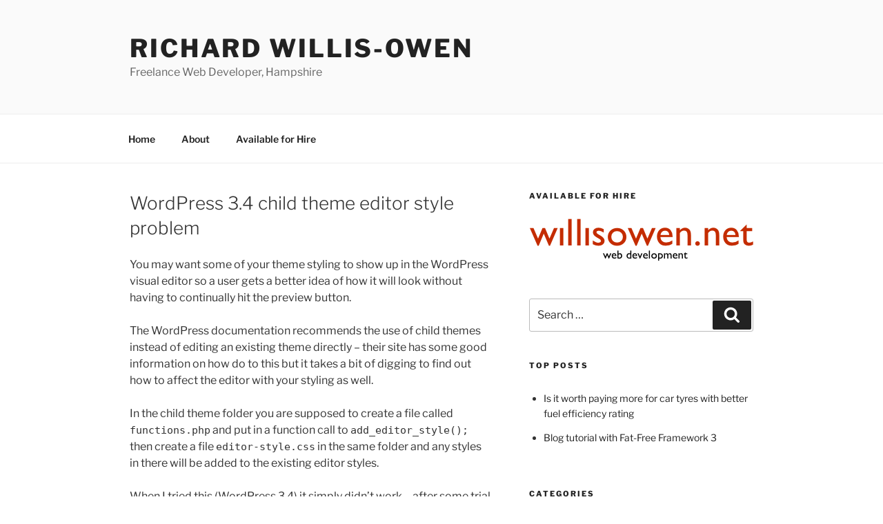

--- FILE ---
content_type: text/css
request_url: https://www.willis-owen.co.uk/wp-content/themes/twentyseventeen-child/style.css?ver=1.0.0
body_size: 72
content:
/*
 Theme Name:   Twenty Seventeen Child
 Theme URI:    http://example.com/twentyseventeen-child/
 Description:  Twenty Seventeen Child Theme
 Author:       Richard Willis-Owen
 Author URI:   https://www.willis-owen.co.uk
 Template:     twentyseventeen
 Version:      1.0.0
 License:      GNU General Public License v2 or later
 License URI:  http://www.gnu.org/licenses/gpl-2.0.html
 Tags:         one-column, two-columns, right-sidebar, flexible-header, accessibility-ready, custom-colors, custom-header, custom-menu, custom-logo, editor-style, featured-images, footer-widgets, post-formats, rtl-language-support, sticky-post, theme-options, threaded-comments, translation-ready
 Text Domain:  twentyseventeen-child
*/

/* reduce vertical padding from 5.5em */
@media screen and (min-width: 48em) {
    .site-content {
        padding: 2.5em 0 0;
    }
}

/* allow updated date to appear*/
.byline, .updated:not(.published) {
    display: inline;
}